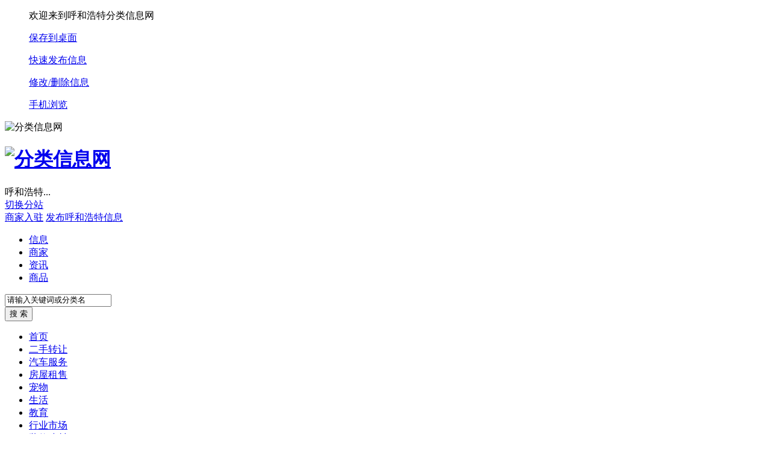

--- FILE ---
content_type: text/html; charset=utf8
request_url: http://hu.maopo.net/
body_size: 14100
content:
<!DOCTYPE html PUBLIC "-//W3C//DTD XHTML 1.0 Transitional//EN" "http://www.w3.org/TR/xhtml1/DTD/xhtml1-transitional.dtd">
<html xmlns="http://www.w3.org/1999/xhtml">
<head>
<meta http-equiv="Content-Type" content="text/html; charset=utf-8" />
<link rel="alternate" media="only screen and (max-width: 640px)" href="http://www.maopo.net/m/"/>
<meta name="applicable-device" content="pc"/>
<meta name="mobile-agent" content="format=xhtml; url=http://www.maopo.net/m/"/>
<meta name="mobile-agent" content="format=html5; url=http://www.maopo.net/m/"/>
<meta name="mobile-agent" content="format=wml; url=http://www.maopo.net/m/"/>
<meta http-equiv = "X-UA-Compatible" content = "IE=edge,chrome=1" />
<meta http-equiv = "X-UA-Compatible" content = "IE=EmulateIE9" />
<title>呼和浩特分类信息网-呼和浩特冒泡分类网,发布查询分类信息平台</title>
<meta name="keywords" content="呼和浩特分类信息网,呼和浩特本地生活网,呼和浩特冒泡分类"/>
<meta name="description" content="呼和浩特冒泡分类,呼和浩特领先的分类信息网。您可以免费查找呼和浩特各种新鲜的二手物品交易、二手车买卖、房屋租售、招聘、交友及生活服务等分类信息。"/>
<link rel="shortcut icon" href="https://www.maopo.net/favicon.ico" />
<link rel="stylesheet" href="https://www.maopo.net/template/default/css/global.css" />
<link rel="stylesheet" href="https://www.maopo.net/template/default/css/style.css" />
<link rel="stylesheet" href="https://www.maopo.net/template/default/css/index.css" />
<script src="https://www.maopo.net/template/default/js/uaredirect.js" type="text/javascript"></script>
<script type="text/javascript">uaredirect("https://www.maopo.net/m/index.php?cityid=219");</script>
<script src="https://www.maopo.net/template/default/js/global.js" type="text/javascript"></script>
<script src="https://www.maopo.net/template/default/js/jquery-1.11.min.js" type="text/javascript"></script>
</head>

<body class="green full bodybggreen1"><script type="text/javascript">var current_domain="https://www.maopo.net";var current_cityid="219";var current_logfile="member.php";</script>
<div class="bartop">
<div class="barcenter">
<div class="barleft">
<ul class="barcity">欢迎来到呼和浩特分类信息网</ul> 

            <ul class="barcang"><a href="https://www.maopo.net/desktop.php" target="_blank" title="点击右键，选择“目标另存为”，将此快捷方式保存到桌面即可" rel="nofollow">保存到桌面</a></ul>

<ul class="barpost"><a href="https://www.maopo.net/publish.php?cityid=219" rel="nofollow">快速发布信息</a></ul>

<ul class="bardel"><a href="https://www.maopo.net/delinfo.php?cityid=219" rel="nofollow">修改/删除信息</a></ul>

<ul class="barwap"><a href="https://www.maopo.net/mobile.php?cityid=219" rel="nofollow">手机浏览</a></ul>
</div>
<div class="barright" id="iflogin"><img src="https://www.maopo.net/images/loading.gif" border="0" align="absmiddle" alt="分类信息网" /></div>
</div>
</div>

<div class="logosearchtel">
<div class="weblogo"><h1><a href="https://hu.maopo.net/"><img src="https://www.maopo.net/logo.png" title="分类信息网" border="0" alt="分类信息网" /></a></h1></div>
    <div class="webcity">
    	<span>呼和浩特...</span></br><a href="https://www.maopo.net/city/">切换分站</a>
    </div>
    <div class="webcity2" style="display:none;">
    	<div class="curcity">呼和浩特 <a href="https://www.maopo.net/city/" rel="nofollow">切换分站</a></div>
        
    	<ul>
                            	<a href="https://bj.maopo.net/">北京</a>
                    	<a href="https://sh.maopo.net/">上海</a>
                    	<a href="https://tj.maopo.net/">天津</a>
                    	<a href="https://cq.maopo.net/">重庆</a>
                    	<a href="https://gz.maopo.net/">广州</a>
                    	<a href="https://sz.maopo.net/">深圳</a>
                    	<a href="https://hz.maopo.net/">杭州</a>
                    	<a href="https://fz.maopo.net/">福州</a>
                    	<a href="https://xm.maopo.net/">厦门</a>
                    	<a href="https://haikou.maopo.net/">海口</a>
                    	<a href="https://sjz.maopo.net/">石家庄</a>
                    	<a href="https://zz.maopo.net/">郑州</a>
                    	<a href="https://wh.maopo.net/">武汉</a>
                    	<a href="https://cs.maopo.net/">长沙</a>
                    	<a href="https://nj.maopo.net/">南京</a>
                    	<a href="https://nc.maopo.net/">南昌</a>
                    	<a href="https://xa.maopo.net/">西安</a>
                    	<a href="https://cd.maopo.net/">成都</a>
                    </ul>
    </div>
    <div class="postedit">
<a class="post" href="https://www.maopo.net/member.php?mod=register&action=store&cityid=219" style="width: 100px;" target="_blank" rel="nofollow">商家入驻</a>
<a class="post" href="https://www.maopo.net/publish.php?catid=&cityid=219" target="_blank" rel="nofollow">发布呼和浩特信息</a>
</div>
<div class="websearch">
    	<div class="s_ulA" id="searchType">
            <ul>
                <li name="s8" id="s8_information" onclick="show_tab('information');" class="current"><a href="javascript:void(0);" rel="nofollow">信息</a></li>
<li name="s8" id="s8_store" onclick="show_tab('store');" ><a href="javascript:void(0);" rel="nofollow">商家</a></li>
                <li name="s8" id="s8_news" onclick="show_tab('news');" ><a href="javascript:void(0);" rel="nofollow">资讯</a></li>
                <li name="s8" id="s8_goods" onclick="show_tab('goods');" ><a href="javascript:void(0);" rel="nofollow">商品</a></li>
            </ul>
        </div>
       
<div class="sch_t_frm">
<form method="get" action="https://www.maopo.net/search.php?" id="searchForm" target="_blank">
            <input name="cityid" type="hidden" value="219" />
            <input type="hidden" id="searchtype" name="mod" value="information"/>
<div class="sch_ct">
<input type="text" class="topsearchinput" value="请输入关键词或分类名" name="keywords" id="searchheader" onmouseover="if(this.value==='请输入关键词或分类名'){this.value='';}" x-webkit-speech lang="zh-CN"/>
</div>
<div>
<input type="submit" value="搜 索" class="btn-normal"/>
</div>
</form>
</div>
       
        </div>
</div>
<div class="body1000">

<div class="daohang_con2">

    <div class="daohang2">

        <ul>

            <li><a href="https://hu.maopo.net/" id="index">首页</a></li>

                                    <li><a target="_self" id="1" href="https://hu.maopo.net/category.php?catid=1">二手转让</a></li>

                        <li><a target="_self" id="2" href="https://hu.maopo.net/category.php?catid=2">汽车服务</a></li>

                        <li><a target="_self" id="3" href="https://hu.maopo.net/category.php?catid=3">房屋租售</a></li>

                        <li><a target="_self" id="8" href="https://hu.maopo.net/category.php?catid=8">宠物</a></li>

                        <li><a target="_self" id="9" href="https://hu.maopo.net/category.php?catid=9">生活</a></li>

                        <li><a target="_self" id="10" href="https://hu.maopo.net/category.php?catid=10">教育</a></li>

                        <li><a target="_self" id="331" href="https://hu.maopo.net/category.php?catid=331">行业市场<sup class="xin"></sup></a></li>

                        <li><a target="_blank" id="zhuangxiujiancai" href="https://hu.maopo.net/category.php?catid=416">装修建材</a></li>

                        <li><a target="_self" id="378" href="https://hu.maopo.net/category.php?catid=378"><font color="#ff9900">招商加盟</font><sup class="re"></sup></a></li>

                        <li><a target="_self" id="corp" href="https://hu.maopo.net/corporation.html">商铺</a></li>

                        <li><a target="_blank" id="sitemap" href="https://hu.maopo.net/sitemap.html">全类目</a></li>

            
        </ul>

    </div>

</div>



<div class="wrapper">
        
<div class="category_inner">
        <div id="ni-flist">
        
        <div class="ni-flist1">
                <div class="ni-glist-section short">
<div class="ni-fbg">
            <div class="ni-f-icon"><img src="https://www.maopo.net/template/default/images/index/icon_ershou.gif" alt="二手转让" /></div>            <span><a  href="https://hu.maopo.net/category.php?catid=1" target="_blank">呼和浩特二手转让</a></span>
            <div class="postinfos"><a href="https://www.maopo.net/publish.php?catid=1&cityid=219" target="_blank" rel="nofollow">+发布</a></div>
        </div>
                        <li><a style="color:#ff0000" href="https://hu.maopo.net/category.php?catid=11" target="_blank" title="呼和浩特手机转让">手机转让</a></li>
                        <li><a  href="https://hu.maopo.net/category.php?catid=12" target="_blank" title="呼和浩特平板电脑">平板电脑</a></li>
                        <li><a  href="https://hu.maopo.net/category.php?catid=13" target="_blank" title="呼和浩特台式电脑">台式电脑</a></li>
                        <li><a style="color:#46a200" href="https://hu.maopo.net/category.php?catid=14" target="_blank" title="呼和浩特数码产品转让">数码产品转让</a></li>
                        <li><a  href="https://hu.maopo.net/category.php?catid=246" target="_blank" title="呼和浩特笔记本">笔记本</a></li>
                        <li><a style="color:#ff9900" href="https://hu.maopo.net/category.php?catid=16" target="_blank" title="呼和浩特家用电器">家用电器</a></li>
                        <li><a  href="https://hu.maopo.net/category.php?catid=17" target="_blank" title="呼和浩特日常用品">日常用品</a></li>
                        <li><a  href="https://hu.maopo.net/category.php?catid=18" target="_blank" title="呼和浩特办公经营设备">办公经营设备</a></li>
                        <li><a  href="https://hu.maopo.net/category.php?catid=19" target="_blank" title="呼和浩特收藏品/工艺品">收藏品/工艺品</a></li>
                        <li><a  href="https://hu.maopo.net/category.php?catid=20" target="_blank" title="呼和浩特服装/配饰/鞋包">服装/配饰/鞋包</a></li>
                        <li><a  href="https://hu.maopo.net/category.php?catid=21" target="_blank" title="呼和浩特母婴/玩具">母婴/玩具</a></li>
                        <li><a  href="https://hu.maopo.net/category.php?catid=22" target="_blank" title="呼和浩特运动/图书/乐器">运动/图书/乐器</a></li>
                        <li><a  href="https://hu.maopo.net/category.php?catid=23" target="_blank" title="呼和浩特门票卡券">门票卡券</a></li>
                        <li><a  href="https://hu.maopo.net/category.php?catid=24" target="_blank" title="呼和浩特工业设备">工业设备</a></li>
                        <li><a  href="https://hu.maopo.net/category.php?catid=25" target="_blank" title="呼和浩特奇石盆景">奇石盆景</a></li>
                        <li><a  href="https://hu.maopo.net/category.php?catid=26" target="_blank" title="呼和浩特设备租赁">设备租赁</a></li>
                        <li><a  href="https://hu.maopo.net/category.php?catid=15" target="_blank" title="呼和浩特家具/办公家具">家具/办公家具</a></li>
                        <li><a  href="https://hu.maopo.net/category.php?catid=247" target="_blank" title="呼和浩特相机/数码相机">相机/数码相机</a></li>
                        <li><a  href="https://hu.maopo.net/category.php?catid=248" target="_blank" title="呼和浩特食品农产">食品农产</a></li>
                        <li><a  href="https://hu.maopo.net/category.php?catid=249" target="_blank" title="呼和浩特网游/虚拟物品">网游/虚拟物品</a></li>
                        <li><a  href="https://hu.maopo.net/category.php?catid=294" target="_blank" title="呼和浩特物品交换">物品交换</a></li>
                        <li><a  href="https://hu.maopo.net/category.php?catid=295" target="_blank" title="呼和浩特智能机器人">智能机器人</a></li>
                        <li><a  href="https://hu.maopo.net/category.php?catid=296" target="_blank" title="呼和浩特珠宝玉器">珠宝玉器</a></li>
                        <li><a  href="https://hu.maopo.net/category.php?catid=297" target="_blank" title="呼和浩特十字绣">十字绣</a></li>
                        <li><a  href="https://hu.maopo.net/category.php?catid=298" target="_blank" title="呼和浩特校园二手">校园二手</a></li>
                        <li><a  href="https://hu.maopo.net/category.php?catid=299" target="_blank" title="呼和浩特冬虫夏草">冬虫夏草</a></li>
                        <li><a  href="https://hu.maopo.net/category.php?catid=300" target="_blank" title="呼和浩特烟酒回收">烟酒回收</a></li>
                        <li><a  href="https://hu.maopo.net/category.php?catid=301" target="_blank" title="呼和浩特艺术收藏">艺术收藏</a></li>
                        <li><a  href="https://hu.maopo.net/category.php?catid=302" target="_blank" title="呼和浩特闲置礼品">闲置礼品</a></li>
                        <li><a  href="https://hu.maopo.net/category.php?catid=303" target="_blank" title="呼和浩特二手回收">二手回收</a></li>
                        <li><a  href="https://hu.maopo.net/category.php?catid=304" target="_blank" title="呼和浩特杂七杂八">杂七杂八</a></li>
                        <li><a  href="https://hu.maopo.net/category.php?catid=305" target="_blank" title="呼和浩特二手求购">二手求购</a></li>
                        <li><a  href="https://hu.maopo.net/category.php?catid=306" target="_blank" title="呼和浩特机械设备">机械设备</a></li>
                        <li><a  href="https://hu.maopo.net/category.php?catid=27" target="_blank" title="呼和浩特其他物品">其他物品</a></li>
                    </div>
        
                <div class="ni-glist-section short">
<div class="ni-fbg">
            <div class="ni-f-icon"><img src="https://www.maopo.net/template/default/images/index/zhao.gif" alt="招商加盟" /></div>            <span><a  href="https://hu.maopo.net/category.php?catid=378" target="_blank">呼和浩特招商加盟</a></span>
            <div class="postinfos"><a href="https://www.maopo.net/publish.php?catid=378&cityid=219" target="_blank" rel="nofollow">+发布</a></div>
        </div>
                        <li><a  href="https://hu.maopo.net/category.php?catid=379" target="_blank" title="呼和浩特餐饮加盟">餐饮加盟</a></li>
                        <li><a  href="https://hu.maopo.net/category.php?catid=380" target="_blank" title="呼和浩特服装加盟">服装加盟</a></li>
                        <li><a  href="https://hu.maopo.net/category.php?catid=381" target="_blank" title="呼和浩特物流加盟">物流加盟</a></li>
                        <li><a  href="https://hu.maopo.net/category.php?catid=382" target="_blank" title="呼和浩特美容保健">美容保健</a></li>
                        <li><a  href="https://hu.maopo.net/category.php?catid=383" target="_blank" title="呼和浩特礼品饰品">礼品饰品</a></li>
                        <li><a  href="https://hu.maopo.net/category.php?catid=384" target="_blank" title="呼和浩特家居环保">家居环保</a></li>
                        <li><a  href="https://hu.maopo.net/category.php?catid=385" target="_blank" title="呼和浩特家政加盟">家政加盟</a></li>
                        <li><a  href="https://hu.maopo.net/category.php?catid=386" target="_blank" title="呼和浩特干洗加盟">干洗加盟</a></li>
                        <li><a  href="https://hu.maopo.net/category.php?catid=387" target="_blank" title="呼和浩特箱包加盟">箱包加盟</a></li>
                        <li><a  href="https://hu.maopo.net/category.php?catid=388" target="_blank" title="呼和浩特网络服务">网络服务</a></li>
                        <li><a  href="https://hu.maopo.net/category.php?catid=389" target="_blank" title="呼和浩特家装建材">家装建材</a></li>
                        <li><a  href="https://hu.maopo.net/category.php?catid=390" target="_blank" title="呼和浩特机械工业">机械工业</a></li>
                        <li><a  href="https://hu.maopo.net/category.php?catid=391" target="_blank" title="呼和浩特婴幼加盟">婴幼加盟</a></li>
                        <li><a  href="https://hu.maopo.net/category.php?catid=392" target="_blank" title="呼和浩特特色加盟">特色加盟</a></li>
                        <li><a  href="https://hu.maopo.net/category.php?catid=393" target="_blank" title="呼和浩特家居加盟">家居加盟</a></li>
                        <li><a  href="https://hu.maopo.net/category.php?catid=394" target="_blank" title="呼和浩特农业加盟">农业加盟</a></li>
                        <li><a  href="https://hu.maopo.net/category.php?catid=395" target="_blank" title="呼和浩特旅行社加盟">旅行社加盟</a></li>
                        <li><a  href="https://hu.maopo.net/category.php?catid=396" target="_blank" title="呼和浩特母婴儿童项目">母婴儿童项目</a></li>
                        <li><a  href="https://hu.maopo.net/category.php?catid=397" target="_blank" title="呼和浩特酒店加盟">酒店加盟</a></li>
                        <li><a  href="https://hu.maopo.net/category.php?catid=398" target="_blank" title="呼和浩特教育市场">教育市场</a></li>
                        <li><a  href="https://hu.maopo.net/category.php?catid=399" target="_blank" title="呼和浩特汽车美容服务">汽车美容服务</a></li>
                        <li><a  href="https://hu.maopo.net/category.php?catid=400" target="_blank" title="呼和浩特百货加盟">百货加盟</a></li>
                        <li><a  href="https://hu.maopo.net/category.php?catid=401" target="_blank" title="呼和浩特创业新行业">创业新行业</a></li>
                        <li><a  href="https://hu.maopo.net/category.php?catid=402" target="_blank" title="呼和浩特其它招商加盟">其它招商加盟</a></li>
                    </div>
        
                <div class="ni-glist-section short">
<div class="ni-fbg">
            <div class="ni-f-icon"><img src="https://www.maopo.net/template/default/images/index/icon_lvyou.gif" alt="旅游酒店" /></div>            <span><a  href="https://hu.maopo.net/category.php?catid=428" target="_blank">呼和浩特旅游酒店</a></span>
            <div class="postinfos"><a href="https://www.maopo.net/publish.php?catid=428&cityid=219" target="_blank" rel="nofollow">+发布</a></div>
        </div>
                        <li><a  href="https://hu.maopo.net/category.php?catid=429" target="_blank" title="呼和浩特周边游">周边游</a></li>
                        <li><a  href="https://hu.maopo.net/category.php?catid=430" target="_blank" title="呼和浩特农家乐">农家乐</a></li>
                        <li><a  href="https://hu.maopo.net/category.php?catid=431" target="_blank" title="呼和浩特旅行住宿">旅行住宿</a></li>
                        <li><a  href="https://hu.maopo.net/category.php?catid=432" target="_blank" title="呼和浩特自驾游">自驾游</a></li>
                        <li><a  href="https://hu.maopo.net/category.php?catid=433" target="_blank" title="呼和浩特国内游">国内游</a></li>
                        <li><a  href="https://hu.maopo.net/category.php?catid=434" target="_blank" title="呼和浩特旅行社">旅行社</a></li>
                        <li><a  href="https://hu.maopo.net/category.php?catid=435" target="_blank" title="呼和浩特酒店预定">酒店预定</a></li>
                        <li><a  href="https://hu.maopo.net/category.php?catid=436" target="_blank" title="呼和浩特出境游">出境游</a></li>
                        <li><a  href="https://hu.maopo.net/category.php?catid=437" target="_blank" title="呼和浩特签证/跟团">签证/跟团</a></li>
                        <li><a  href="https://hu.maopo.net/category.php?catid=438" target="_blank" title="呼和浩特宾馆预订">宾馆预订</a></li>
                        <li><a  href="https://hu.maopo.net/category.php?catid=439" target="_blank" title="呼和浩特烧烤/温泉">烧烤/温泉</a></li>
                        <li><a  href="https://hu.maopo.net/category.php?catid=440" target="_blank" title="呼和浩特其它旅游服务">其它旅游服务</a></li>
                        <li><a  href="https://hu.maopo.net/category.php?catid=441" target="_blank" title="呼和浩特采摘/度假村">采摘/度假村</a></li>
                    </div>
        
                <div class="ni-glist-section short">
<div class="ni-fbg">
            <div class="ni-f-icon"><img src="https://www.maopo.net/template/default/images/index/icon_eat.gif" alt="餐饮美食" /></div>            <span><a  href="https://hu.maopo.net/category.php?catid=467" target="_blank">呼和浩特餐饮美食</a></span>
            <div class="postinfos"><a href="https://www.maopo.net/publish.php?catid=467&cityid=219" target="_blank" rel="nofollow">+发布</a></div>
        </div>
                        <li><a  href="https://hu.maopo.net/category.php?catid=468" target="_blank" title="呼和浩特家常菜">家常菜</a></li>
                        <li><a  href="https://hu.maopo.net/category.php?catid=469" target="_blank" title="呼和浩特蛋糕甜点">蛋糕甜点</a></li>
                        <li><a  href="https://hu.maopo.net/category.php?catid=470" target="_blank" title="呼和浩特自助餐">自助餐</a></li>
                        <li><a  href="https://hu.maopo.net/category.php?catid=471" target="_blank" title="呼和浩特预定蛋糕">预定蛋糕</a></li>
                        <li><a  href="https://hu.maopo.net/category.php?catid=472" target="_blank" title="呼和浩特中餐厅">中餐厅</a></li>
                        <li><a  href="https://hu.maopo.net/category.php?catid=473" target="_blank" title="呼和浩特外卖/米线">外卖/米线</a></li>
                        <li><a  href="https://hu.maopo.net/category.php?catid=474" target="_blank" title="呼和浩特洋餐厅">洋餐厅</a></li>
                        <li><a  href="https://hu.maopo.net/category.php?catid=475" target="_blank" title="呼和浩特餐厅/饭店">餐厅/饭店</a></li>
                        <li><a  href="https://hu.maopo.net/category.php?catid=476" target="_blank" title="呼和浩特特色小吃">特色小吃</a></li>
                        <li><a  href="https://hu.maopo.net/category.php?catid=477" target="_blank" title="呼和浩特快餐/清真">快餐/清真</a></li>
                        <li><a  href="https://hu.maopo.net/category.php?catid=478" target="_blank" title="呼和浩特其它美食">其它美食</a></li>
                    </div>
        
                </div>
        
        <div class="ni-flist2">
                <div class="ni-glist-section short">
<div class="ni-fbg">
            <div class="ni-f-icon"><img src="https://www.maopo.net/template/default/images/index/icon_fang.gif" alt="房屋租售" /></div>            <span><a  href="https://hu.maopo.net/category.php?catid=3" target="_blank" title="呼和浩特房屋租售">呼和浩特房屋租售</a></span>
            <div class="postinfos"><a href="https://www.maopo.net/publish.php?catid=3&cityid=219" target="_blank" rel="nofollow">+发布</a></div>
        </div>
                        <li><a  href="https://hu.maopo.net/category.php?catid=310" target="_blank" title="呼和浩特新房信息">新房信息</a></li>
                        <li><a  href="https://hu.maopo.net/category.php?catid=41" target="_blank" title="呼和浩特房屋出租">房屋出租</a></li>
                        <li><a  href="https://hu.maopo.net/category.php?catid=42" target="_blank" title="呼和浩特日租/短租">日租/短租</a></li>
                        <li><a  href="https://hu.maopo.net/category.php?catid=43" target="_blank" title="呼和浩特二手房出售">二手房出售</a></li>
                        <li><a  href="https://hu.maopo.net/category.php?catid=45" target="_blank" title="呼和浩特店铺转让/出租">店铺转让/出租</a></li>
                        <li><a  href="https://hu.maopo.net/category.php?catid=46" target="_blank" title="呼和浩特商铺出售">商铺出售</a></li>
                        <li><a  href="https://hu.maopo.net/category.php?catid=47" target="_blank" title="呼和浩特写字楼出租">写字楼出租</a></li>
                        <li><a  href="https://hu.maopo.net/category.php?catid=48" target="_blank" title="呼和浩特写字楼出售">写字楼出售</a></li>
                        <li><a  href="https://hu.maopo.net/category.php?catid=49" target="_blank" title="呼和浩特厂房/仓库/土地">厂房/仓库/土地</a></li>
                        <li><a  href="https://hu.maopo.net/category.php?catid=50" target="_blank" title="呼和浩特求租/求购">求租/求购</a></li>
                        <li><a  href="https://hu.maopo.net/category.php?catid=309" target="_blank" title="呼和浩特荒山出租信息">荒山出租信息</a></li>
                        <li><a  href="https://hu.maopo.net/category.php?catid=308" target="_blank" title="呼和浩特车位出租/出售">车位出租/出售</a></li>
                        <li><a  href="https://hu.maopo.net/category.php?catid=307" target="_blank" title="呼和浩特其他房产信息">其他房产信息</a></li>
                    </div>
        
                <div class="ni-glist-section short">
<div class="ni-fbg">
            <div class="ni-f-icon"><img src="https://www.maopo.net/template/default/images/index/icon_che.gif" alt="汽车服务" /></div>            <span><a  href="https://hu.maopo.net/category.php?catid=2" target="_blank" title="呼和浩特汽车服务">呼和浩特汽车服务</a></span>
            <div class="postinfos"><a href="https://www.maopo.net/publish.php?catid=2&cityid=219" target="_blank" rel="nofollow">+发布</a></div>
        </div>
                        <li><a  href="https://hu.maopo.net/category.php?catid=33" target="_blank" title="呼和浩特新车优惠/4S店">新车优惠/4S店</a></li>
                        <li><a  href="https://hu.maopo.net/category.php?catid=28" target="_blank" title="呼和浩特二手车出售">二手车出售</a></li>
                        <li><a  href="https://hu.maopo.net/category.php?catid=29" target="_blank" title="呼和浩特货车/工程车">货车/工程车</a></li>
                        <li><a  href="https://hu.maopo.net/category.php?catid=30" target="_blank" title="呼和浩特面包车/客车">面包车/客车</a></li>
                        <li><a  href="https://hu.maopo.net/category.php?catid=31" target="_blank" title="呼和浩特拖拉机/收割机">拖拉机/收割机</a></li>
                        <li><a  href="https://hu.maopo.net/category.php?catid=32" target="_blank" title="呼和浩特拼车/顺风车">拼车/顺风车</a></li>
                        <li><a  href="https://hu.maopo.net/category.php?catid=34" target="_blank" title="呼和浩特汽车用品/配件">汽车用品/配件</a></li>
                        <li><a  href="https://hu.maopo.net/category.php?catid=35" target="_blank" title="呼和浩特汽修保养">汽修保养</a></li>
                        <li><a  href="https://hu.maopo.net/category.php?catid=36" target="_blank" title="呼和浩特车辆收购服务">车辆收购服务</a></li>
                        <li><a  href="https://hu.maopo.net/category.php?catid=37" target="_blank" title="呼和浩特摩托车/燃气车">摩托车/燃气车</a></li>
                        <li><a  href="https://hu.maopo.net/category.php?catid=38" target="_blank" title="呼和浩特电动车">电动车</a></li>
                        <li><a  href="https://hu.maopo.net/category.php?catid=39" target="_blank" title="呼和浩特自行车">自行车</a></li>
                        <li><a  href="https://hu.maopo.net/category.php?catid=40" target="_blank" title="呼和浩特本地下线车">本地下线车</a></li>
                        <li><a  href="https://hu.maopo.net/category.php?catid=117" target="_blank" title="呼和浩特租车服务">租车服务</a></li>
                        <li><a  href="https://hu.maopo.net/category.php?catid=323" target="_blank" title="呼和浩特汽车维修服务">汽车维修服务</a></li>
                        <li><a  href="https://hu.maopo.net/category.php?catid=324" target="_blank" title="呼和浩特三轮车">三轮车</a></li>
                        <li><a  href="https://hu.maopo.net/category.php?catid=325" target="_blank" title="呼和浩特其它车辆服务">其它车辆服务</a></li>
                    </div>
        
                <div class="ni-glist-section tiny">
<div class="ni-fbg">
            <div class="ni-f-icon"><img src="https://www.maopo.net/template/default/images/index/icon_love.gif" alt="交友活动" /></div>            <span><a  href="https://hu.maopo.net/category.php?catid=7" target="_blank" title="呼和浩特交友活动">呼和浩特交友活动</a></span>
            <div class="postinfos"><a href="https://www.maopo.net/publish.php?catid=7&cityid=219" target="_blank" rel="nofollow">+发布</a></div>
        </div>
                        <li><a  href="https://hu.maopo.net/category.php?catid=90" target="_blank" title="呼和浩特找女友/找男友">找女友/找男友</a></li>
                        <li><a  href="https://hu.maopo.net/category.php?catid=91" target="_blank" title="呼和浩特征婚">征婚</a></li>
                        <li><a  href="https://hu.maopo.net/category.php?catid=92" target="_blank" title="呼和浩特结伴活动">结伴活动</a></li>
                        <li><a  href="https://hu.maopo.net/category.php?catid=93" target="_blank" title="呼和浩特技能交换">技能交换</a></li>
                        <li><a  href="https://hu.maopo.net/category.php?catid=94" target="_blank" title="呼和浩特找人/寻物">找人/寻物</a></li>
                        <li><a  href="https://hu.maopo.net/category.php?catid=479" target="_blank" title="呼和浩特异地交友">异地交友</a></li>
                        <li><a  href="https://hu.maopo.net/category.php?catid=480" target="_blank" title="呼和浩特交驴友">交驴友</a></li>
                        <li><a  href="https://hu.maopo.net/category.php?catid=481" target="_blank" title="呼和浩特婚介服务">婚介服务</a></li>
                        <li><a  href="https://hu.maopo.net/category.php?catid=482" target="_blank" title="呼和浩特同城活动">同城活动</a></li>
                        <li><a  href="https://hu.maopo.net/category.php?catid=484" target="_blank" title="呼和浩特视频交友">视频交友</a></li>
                    </div>
        
                <div class="ni-glist-section short">
<div class="ni-fbg">
            <div class="ni-f-icon"><img src="https://www.maopo.net/template/default/images/index/icon_pet.gif" alt="宠物" /></div>            <span><a  href="https://hu.maopo.net/category.php?catid=8" target="_blank" title="呼和浩特宠物">呼和浩特宠物</a></span>
            <div class="postinfos"><a href="https://www.maopo.net/publish.php?catid=8&cityid=219" target="_blank" rel="nofollow">+发布</a></div>
        </div>
                        <li><a  href="https://hu.maopo.net/category.php?catid=95" target="_blank" title="呼和浩特宠物狗">宠物狗</a></li>
                        <li><a  href="https://hu.maopo.net/category.php?catid=96" target="_blank" title="呼和浩特猫猫/水族/花鸟">猫猫/水族/花鸟</a></li>
                        <li><a  href="https://hu.maopo.net/category.php?catid=97" target="_blank" title="呼和浩特宠物免费赠送">宠物免费赠送</a></li>
                        <li><a  href="https://hu.maopo.net/category.php?catid=98" target="_blank" title="呼和浩特宠物用品/食品">宠物用品/食品</a></li>
                        <li><a  href="https://hu.maopo.net/category.php?catid=99" target="_blank" title="呼和浩特宠物服务/配种">宠物服务/配种</a></li>
                    </div>
        
                <div class="ni-glist-section short">
<div class="ni-fbg">
            <div class="ni-f-icon"><img src="https://www.maopo.net/template/default/images/index/icon_edu.gif" alt="教育培训" /></div>            <span><a  href="https://hu.maopo.net/category.php?catid=10" target="_blank" title="呼和浩特教育培训">呼和浩特教育培训</a></span>
            <div class="postinfos"><a href="https://www.maopo.net/publish.php?catid=10&cityid=219" target="_blank" rel="nofollow">+发布</a></div>
        </div>
                        <li><a  href="https://hu.maopo.net/category.php?catid=137" target="_blank" title="呼和浩特职业培训">职业培训</a></li>
                        <li><a  href="https://hu.maopo.net/category.php?catid=138" target="_blank" title="呼和浩特外语培训">外语培训</a></li>
                        <li><a  href="https://hu.maopo.net/category.php?catid=139" target="_blank" title="呼和浩特学历教育">学历教育</a></li>
                        <li><a  href="https://hu.maopo.net/category.php?catid=140" target="_blank" title="呼和浩特家教">家教</a></li>
                        <li><a  href="https://hu.maopo.net/category.php?catid=141" target="_blank" title="呼和浩特IT技术培训">IT技术培训</a></li>
                        <li><a  href="https://hu.maopo.net/category.php?catid=142" target="_blank" title="呼和浩特留学签证">留学签证</a></li>
                        <li><a  href="https://hu.maopo.net/category.php?catid=143" target="_blank" title="呼和浩特高等教育">高等教育</a></li>
                        <li><a  href="https://hu.maopo.net/category.php?catid=144" target="_blank" title="呼和浩特文体培训">文体培训</a></li>
                        <li><a  href="https://hu.maopo.net/category.php?catid=145" target="_blank" title="呼和浩特婴幼儿教育">婴幼儿教育</a></li>
                        <li><a  href="https://hu.maopo.net/category.php?catid=146" target="_blank" title="呼和浩特中小学教育">中小学教育</a></li>
                        <li><a  href="https://hu.maopo.net/category.php?catid=326" target="_blank" title="呼和浩特公务员培训">公务员培训</a></li>
                        <li><a  href="https://hu.maopo.net/category.php?catid=327" target="_blank" title="呼和浩特资格考证培训">资格考证培训</a></li>
                        <li><a  href="https://hu.maopo.net/category.php?catid=328" target="_blank" title="呼和浩特补习/家教">补习/家教</a></li>
                        <li><a  href="https://hu.maopo.net/category.php?catid=329" target="_blank" title="呼和浩特拓展培训">拓展培训</a></li>
                        <li><a  href="https://hu.maopo.net/category.php?catid=330" target="_blank" title="呼和浩特事业单位培训">事业单位培训</a></li>
                        <li><a  href="https://hu.maopo.net/category.php?catid=147" target="_blank" title="呼和浩特其他培训">其他培训</a></li>
                    </div>
        
                <div class="ni-glist-section short">
<div class="ni-fbg">
            <div class="ni-f-icon"><img src="https://www.maopo.net/template/default/images/index/icon_120.gif" alt="健康保健" /></div>            <span><a  href="https://hu.maopo.net/category.php?catid=495" target="_blank" title="呼和浩特健康保健">呼和浩特健康保健</a></span>
            <div class="postinfos"><a href="https://www.maopo.net/publish.php?catid=495&cityid=219" target="_blank" rel="nofollow">+发布</a></div>
        </div>
                        <li><a  href="https://hu.maopo.net/category.php?catid=496" target="_blank" title="呼和浩特中医保健">中医保健</a></li>
                        <li><a  href="https://hu.maopo.net/category.php?catid=497" target="_blank" title="呼和浩特不孕不育">不孕不育</a></li>
                        <li><a  href="https://hu.maopo.net/category.php?catid=498" target="_blank" title="呼和浩特口腔护理">口腔护理</a></li>
                        <li><a  href="https://hu.maopo.net/category.php?catid=499" target="_blank" title="呼和浩特健康资讯">健康资讯</a></li>
                        <li><a  href="https://hu.maopo.net/category.php?catid=500" target="_blank" title="呼和浩特整形美容">整形美容</a></li>
                        <li><a  href="https://hu.maopo.net/category.php?catid=501" target="_blank" title="呼和浩特早泄阳痿">早泄阳痿</a></li>
                        <li><a  href="https://hu.maopo.net/category.php?catid=502" target="_blank" title="呼和浩特体检">体检</a></li>
                        <li><a  href="https://hu.maopo.net/category.php?catid=503" target="_blank" title="呼和浩特肿瘤医院">肿瘤医院</a></li>
                        <li><a  href="https://hu.maopo.net/category.php?catid=504" target="_blank" title="呼和浩特骨科医院">骨科医院</a></li>
                        <li><a  href="https://hu.maopo.net/category.php?catid=505" target="_blank" title="呼和浩特男科">男科</a></li>
                        <li><a  href="https://hu.maopo.net/category.php?catid=506" target="_blank" title="呼和浩特妇科">妇科</a></li>
                        <li><a  href="https://hu.maopo.net/category.php?catid=507" target="_blank" title="呼和浩特眼科">眼科</a></li>
                        <li><a  href="https://hu.maopo.net/category.php?catid=508" target="_blank" title="呼和浩特社区医院">社区医院</a></li>
                        <li><a  href="https://hu.maopo.net/category.php?catid=509" target="_blank" title="呼和浩特精神心理科">精神心理科</a></li>
                        <li><a  href="https://hu.maopo.net/category.php?catid=510" target="_blank" title="呼和浩特其它信息">其它信息</a></li>
                    </div>
        
                </div>
        
        <div class="ni-flist2">
                
        <div class="ni-glist-section short">
<div class="ni-fbg">
            <div class="ni-f-icon"><img src="https://www.maopo.net/template/default/images/index/zhao.gif" alt="招商加盟" /></div>            <span><a  href="https://hu.maopo.net/category.php?catid=378" target="_blank">呼和浩特招商加盟</a></span>
            <div class="postinfos"><a href="https://www.maopo.net/publish.php?catid=378&cityid=219" target="_blank" rel="nofollow">+发布</a></div>
        </div>
                        <li><a  href="https://hu.maopo.net/category.php?catid=379" target="_blank" title="呼和浩特餐饮加盟">餐饮加盟</a></li>
                        <li><a  href="https://hu.maopo.net/category.php?catid=380" target="_blank" title="呼和浩特服装加盟">服装加盟</a></li>
                        <li><a  href="https://hu.maopo.net/category.php?catid=381" target="_blank" title="呼和浩特物流加盟">物流加盟</a></li>
                        <li><a  href="https://hu.maopo.net/category.php?catid=382" target="_blank" title="呼和浩特美容保健">美容保健</a></li>
                        <li><a  href="https://hu.maopo.net/category.php?catid=383" target="_blank" title="呼和浩特礼品饰品">礼品饰品</a></li>
                        <li><a  href="https://hu.maopo.net/category.php?catid=384" target="_blank" title="呼和浩特家居环保">家居环保</a></li>
                        <li><a  href="https://hu.maopo.net/category.php?catid=385" target="_blank" title="呼和浩特家政加盟">家政加盟</a></li>
                        <li><a  href="https://hu.maopo.net/category.php?catid=386" target="_blank" title="呼和浩特干洗加盟">干洗加盟</a></li>
                        <li><a  href="https://hu.maopo.net/category.php?catid=387" target="_blank" title="呼和浩特箱包加盟">箱包加盟</a></li>
                        <li><a  href="https://hu.maopo.net/category.php?catid=388" target="_blank" title="呼和浩特网络服务">网络服务</a></li>
                        <li><a  href="https://hu.maopo.net/category.php?catid=389" target="_blank" title="呼和浩特家装建材">家装建材</a></li>
                        <li><a  href="https://hu.maopo.net/category.php?catid=390" target="_blank" title="呼和浩特机械工业">机械工业</a></li>
                        <li><a  href="https://hu.maopo.net/category.php?catid=391" target="_blank" title="呼和浩特婴幼加盟">婴幼加盟</a></li>
                        <li><a  href="https://hu.maopo.net/category.php?catid=392" target="_blank" title="呼和浩特特色加盟">特色加盟</a></li>
                        <li><a  href="https://hu.maopo.net/category.php?catid=393" target="_blank" title="呼和浩特家居加盟">家居加盟</a></li>
                        <li><a  href="https://hu.maopo.net/category.php?catid=394" target="_blank" title="呼和浩特农业加盟">农业加盟</a></li>
                        <li><a  href="https://hu.maopo.net/category.php?catid=395" target="_blank" title="呼和浩特旅行社加盟">旅行社加盟</a></li>
                        <li><a  href="https://hu.maopo.net/category.php?catid=396" target="_blank" title="呼和浩特母婴儿童项目">母婴儿童项目</a></li>
                        <li><a  href="https://hu.maopo.net/category.php?catid=397" target="_blank" title="呼和浩特酒店加盟">酒店加盟</a></li>
                        <li><a  href="https://hu.maopo.net/category.php?catid=398" target="_blank" title="呼和浩特教育市场">教育市场</a></li>
                        <li><a  href="https://hu.maopo.net/category.php?catid=399" target="_blank" title="呼和浩特汽车美容服务">汽车美容服务</a></li>
                        <li><a  href="https://hu.maopo.net/category.php?catid=400" target="_blank" title="呼和浩特百货加盟">百货加盟</a></li>
                        <li><a  href="https://hu.maopo.net/category.php?catid=401" target="_blank" title="呼和浩特创业新行业">创业新行业</a></li>
                        <li><a  href="https://hu.maopo.net/category.php?catid=402" target="_blank" title="呼和浩特其它招商加盟">其它招商加盟</a></li>
                    </div>
        
                
        <div class="ni-glist-section short">
<div class="ni-fbg">
            <div class="ni-f-icon"><img src="https://www.maopo.net/template/default/images/index/icon_zhuangxiu.png" alt="装修建材" /></div>            <span><a  href="https://hu.maopo.net/category.php?catid=416" target="_blank">呼和浩特装修建材</a></span>
            <div class="postinfos"><a href="https://www.maopo.net/publish.php?catid=416&cityid=219" target="_blank" rel="nofollow">+发布</a></div>
        </div>
                        <li><a  href="https://hu.maopo.net/category.php?catid=417" target="_blank" title="呼和浩特家装/施工">家装/施工</a></li>
                        <li><a  href="https://hu.maopo.net/category.php?catid=418" target="_blank" title="呼和浩特装修监工">装修监工</a></li>
                        <li><a  href="https://hu.maopo.net/category.php?catid=419" target="_blank" title="呼和浩特装修公司">装修公司</a></li>
                        <li><a  href="https://hu.maopo.net/category.php?catid=420" target="_blank" title="呼和浩特家具/窗帘">家具/窗帘</a></li>
                        <li><a  href="https://hu.maopo.net/category.php?catid=421" target="_blank" title="呼和浩特房屋装修">房屋装修</a></li>
                        <li><a  href="https://hu.maopo.net/category.php?catid=422" target="_blank" title="呼和浩特装修招标">装修招标</a></li>
                        <li><a  href="https://hu.maopo.net/category.php?catid=423" target="_blank" title="呼和浩特建材/卫浴">建材/卫浴</a></li>
                        <li><a  href="https://hu.maopo.net/category.php?catid=424" target="_blank" title="呼和浩特其它装修">其它装修</a></li>
                        <li><a  href="https://hu.maopo.net/category.php?catid=425" target="_blank" title="呼和浩特地板/其它建材">地板/其它建材</a></li>
                        <li><a  href="https://hu.maopo.net/category.php?catid=426" target="_blank" title="呼和浩特工装/翻新">工装/翻新</a></li>
                        <li><a  href="https://hu.maopo.net/category.php?catid=427" target="_blank" title="呼和浩特设计/效果图">设计/效果图</a></li>
                    </div>
        
                
        <div class="ni-glist-section short">
<div class="ni-fbg">
            <div class="ni-f-icon"><img src="https://www.maopo.net/template/default/images/index/icon_lvyou.gif" alt="旅游酒店" /></div>            <span><a  href="https://hu.maopo.net/category.php?catid=428" target="_blank">呼和浩特旅游酒店</a></span>
            <div class="postinfos"><a href="https://www.maopo.net/publish.php?catid=428&cityid=219" target="_blank" rel="nofollow">+发布</a></div>
        </div>
                        <li><a  href="https://hu.maopo.net/category.php?catid=429" target="_blank" title="呼和浩特周边游">周边游</a></li>
                        <li><a  href="https://hu.maopo.net/category.php?catid=430" target="_blank" title="呼和浩特农家乐">农家乐</a></li>
                        <li><a  href="https://hu.maopo.net/category.php?catid=431" target="_blank" title="呼和浩特旅行住宿">旅行住宿</a></li>
                        <li><a  href="https://hu.maopo.net/category.php?catid=432" target="_blank" title="呼和浩特自驾游">自驾游</a></li>
                        <li><a  href="https://hu.maopo.net/category.php?catid=433" target="_blank" title="呼和浩特国内游">国内游</a></li>
                        <li><a  href="https://hu.maopo.net/category.php?catid=434" target="_blank" title="呼和浩特旅行社">旅行社</a></li>
                        <li><a  href="https://hu.maopo.net/category.php?catid=435" target="_blank" title="呼和浩特酒店预定">酒店预定</a></li>
                        <li><a  href="https://hu.maopo.net/category.php?catid=436" target="_blank" title="呼和浩特出境游">出境游</a></li>
                        <li><a  href="https://hu.maopo.net/category.php?catid=437" target="_blank" title="呼和浩特签证/跟团">签证/跟团</a></li>
                        <li><a  href="https://hu.maopo.net/category.php?catid=438" target="_blank" title="呼和浩特宾馆预订">宾馆预订</a></li>
                        <li><a  href="https://hu.maopo.net/category.php?catid=439" target="_blank" title="呼和浩特烧烤/温泉">烧烤/温泉</a></li>
                        <li><a  href="https://hu.maopo.net/category.php?catid=440" target="_blank" title="呼和浩特其它旅游服务">其它旅游服务</a></li>
                        <li><a  href="https://hu.maopo.net/category.php?catid=441" target="_blank" title="呼和浩特采摘/度假村">采摘/度假村</a></li>
                    </div>
        
                
        <div class="ni-glist-section short">
<div class="ni-fbg">
            <div class="ni-f-icon"><img src="https://www.maopo.net/template/default/images/index/icon_mrmt.jpg" alt="美容美体" /></div>            <span><a  href="https://hu.maopo.net/category.php?catid=485" target="_blank">呼和浩特美容美体</a></span>
            <div class="postinfos"><a href="https://www.maopo.net/publish.php?catid=485&cityid=219" target="_blank" rel="nofollow">+发布</a></div>
        </div>
                        <li><a  href="https://hu.maopo.net/category.php?catid=486" target="_blank" title="呼和浩特美体瘦身">美体瘦身</a></li>
                        <li><a  href="https://hu.maopo.net/category.php?catid=487" target="_blank" title="呼和浩特祛斑信息">祛斑信息</a></li>
                        <li><a  href="https://hu.maopo.net/category.php?catid=488" target="_blank" title="呼和浩特丰胸">丰胸</a></li>
                        <li><a  href="https://hu.maopo.net/category.php?catid=489" target="_blank" title="呼和浩特舞蹈瑜伽">舞蹈瑜伽</a></li>
                        <li><a  href="https://hu.maopo.net/category.php?catid=490" target="_blank" title="呼和浩特美发护发">美发护发</a></li>
                        <li><a  href="https://hu.maopo.net/category.php?catid=491" target="_blank" title="呼和浩特美甲">美甲</a></li>
                        <li><a  href="https://hu.maopo.net/category.php?catid=492" target="_blank" title="呼和浩特男士美容">男士美容</a></li>
                        <li><a  href="https://hu.maopo.net/category.php?catid=493" target="_blank" title="呼和浩特纹身信息">纹身信息</a></li>
                        <li><a  href="https://hu.maopo.net/category.php?catid=494" target="_blank" title="呼和浩特其它美容">其它美容</a></li>
                    </div>
        
                
        <div class="ni-glist-section tiny">
<div class="ni-fbg">
            <div class="ni-f-icon"><img src="https://www.maopo.net/template/default/images/index/icon_piaoquan.png" alt="票务卡券" /></div>            <span><a  href="https://hu.maopo.net/category.php?catid=511" target="_blank">呼和浩特票务卡券</a></span>
            <div class="postinfos"><a href="https://www.maopo.net/publish.php?catid=511&cityid=219" target="_blank" rel="nofollow">+发布</a></div>
        </div>
                        <li><a  href="https://hu.maopo.net/category.php?catid=512" target="_blank" title="呼和浩特电影票">电影票</a></li>
                        <li><a  href="https://hu.maopo.net/category.php?catid=513" target="_blank" title="呼和浩特景点门票">景点门票</a></li>
                        <li><a  href="https://hu.maopo.net/category.php?catid=514" target="_blank" title="呼和浩特健身卡">健身卡</a></li>
                        <li><a  href="https://hu.maopo.net/category.php?catid=515" target="_blank" title="呼和浩特演出门票">演出门票</a></li>
                        <li><a  href="https://hu.maopo.net/category.php?catid=516" target="_blank" title="呼和浩特购物卡">购物卡</a></li>
                        <li><a  href="https://hu.maopo.net/category.php?catid=517" target="_blank" title="呼和浩特体育赛事">体育赛事</a></li>
                        <li><a  href="https://hu.maopo.net/category.php?catid=518" target="_blank" title="呼和浩特优惠券">优惠券</a></li>
                        <li><a  href="https://hu.maopo.net/category.php?catid=519" target="_blank" title="呼和浩特特价机票">特价机票</a></li>
                        <li><a  href="https://hu.maopo.net/category.php?catid=520" target="_blank" title="呼和浩特网购卡">网购卡</a></li>
                        <li><a  href="https://hu.maopo.net/category.php?catid=521" target="_blank" title="呼和浩特其他票务">其他票务</a></li>
                    </div>
        
                
        <div class="ni-glist-section tiny">
<div class="ni-fbg">
            <div class="ni-f-icon"><img src="https://www.maopo.net/template/default/images/index/icon_xiuxian.jpg" alt="休闲娱乐" /></div>            <span><a  href="https://hu.maopo.net/category.php?catid=522" target="_blank">呼和浩特休闲娱乐</a></span>
            <div class="postinfos"><a href="https://www.maopo.net/publish.php?catid=522&cityid=219" target="_blank" rel="nofollow">+发布</a></div>
        </div>
                        <li><a  href="https://hu.maopo.net/category.php?catid=523" target="_blank" title="呼和浩特电影院">电影院</a></li>
                        <li><a  href="https://hu.maopo.net/category.php?catid=524" target="_blank" title="呼和浩特台球厅">台球厅</a></li>
                        <li><a  href="https://hu.maopo.net/category.php?catid=525" target="_blank" title="呼和浩特游乐园">游乐园</a></li>
                        <li><a  href="https://hu.maopo.net/category.php?catid=527" target="_blank" title="呼和浩特户外拓展">户外拓展</a></li>
                        <li><a  href="https://hu.maopo.net/category.php?catid=528" target="_blank" title="呼和浩特足疗按摩">足疗按摩</a></li>
                        <li><a  href="https://hu.maopo.net/category.php?catid=529" target="_blank" title="呼和浩特运动健身">运动健身</a></li>
                        <li><a  href="https://hu.maopo.net/category.php?catid=531" target="_blank" title="呼和浩特俱乐部">俱乐部</a></li>
                        <li><a  href="https://hu.maopo.net/category.php?catid=532" target="_blank" title="呼和浩特其它休闲信息">其它休闲信息</a></li>
                        <li><a  href="https://hu.maopo.net/category.php?catid=533" target="_blank" title="呼和浩特DIY手工坊">DIY手工坊</a></li>
                        <li><a  href="https://hu.maopo.net/category.php?catid=534" target="_blank" title="呼和浩特洗浴温泉">洗浴温泉</a></li>
                    </div>
        
                </div>
        
        <div class="ni-flist3">
                
        <div class="ni-glist-section tiny">
<div class="ni-fbg">
            <div class="ni-f-icon"><img src="https://www.maopo.net/template/default/images/index/icon_life.gif" alt="生活服务"/></div>            <span><a  href="https://hu.maopo.net/category.php?catid=9" target="_blank">呼和浩特生活服务</a></span>
            <div class="postinfos"><a href="https://www.maopo.net/publish.php?catid=9&cityid=219" target="_blank" rel="nofollow">+发布</a></div>
        </div>
                        <li><a  href="https://hu.maopo.net/category.php?catid=100" target="_blank" title="呼和浩特驾校服务">驾校服务</a></li>
                        <li><a  href="https://hu.maopo.net/category.php?catid=101" target="_blank" title="呼和浩特陪驾/代驾">陪驾/代驾</a></li>
                        <li><a  href="https://hu.maopo.net/category.php?catid=102" target="_blank" title="呼和浩特婚庆/化妆">婚庆/化妆</a></li>
                        <li><a  href="https://hu.maopo.net/category.php?catid=103" target="_blank" title="呼和浩特摄影摄像">摄影摄像</a></li>
                        <li><a  href="https://hu.maopo.net/category.php?catid=104" target="_blank" title="呼和浩特美容纤体">美容纤体</a></li>
                        <li><a  href="https://hu.maopo.net/category.php?catid=108" target="_blank" title="呼和浩特保姆/月嫂">保姆/月嫂</a></li>
                        <li><a  href="https://hu.maopo.net/category.php?catid=109" target="_blank" title="呼和浩特保洁/清洗">保洁/清洗</a></li>
                        <li><a  href="https://hu.maopo.net/category.php?catid=110" target="_blank" title="呼和浩特搬家服务">搬家服务</a></li>
                        <li><a  href="https://hu.maopo.net/category.php?catid=111" target="_blank" title="呼和浩特家电维修">家电维修</a></li>
                        <li><a  href="https://hu.maopo.net/category.php?catid=112" target="_blank" title="呼和浩特电脑维修">电脑维修</a></li>
                        <li><a  href="https://hu.maopo.net/category.php?catid=113" target="_blank" title="呼和浩特家居维修">家居维修</a></li>
                        <li><a  href="https://hu.maopo.net/category.php?catid=114" target="_blank" title="呼和浩特管道疏通">管道疏通</a></li>
                        <li><a  href="https://hu.maopo.net/category.php?catid=115" target="_blank" title="呼和浩特外卖/送水">外卖/送水</a></li>
                        <li><a  href="https://hu.maopo.net/category.php?catid=116" target="_blank" title="呼和浩特开锁/修锁">开锁/修锁</a></li>
                        <li><a  href="https://hu.maopo.net/category.php?catid=118" target="_blank" title="呼和浩特旅游度假">旅游度假</a></li>
                        <li><a  href="https://hu.maopo.net/category.php?catid=120" target="_blank" title="呼和浩特酒店/宾馆">酒店/宾馆</a></li>
                        <li><a  href="https://hu.maopo.net/category.php?catid=256" target="_blank" title="呼和浩特装饰材料">装饰材料</a></li>
                        <li><a  href="https://hu.maopo.net/category.php?catid=257" target="_blank" title="呼和浩特美甲/化妆">美甲/化妆</a></li>
                        <li><a  href="https://hu.maopo.net/category.php?catid=266" target="_blank" title="呼和浩特空调维修">空调维修</a></li>
                        <li><a  href="https://hu.maopo.net/category.php?catid=267" target="_blank" title="呼和浩特鲜花预定">鲜花预定</a></li>
                        <li><a  href="https://hu.maopo.net/category.php?catid=268" target="_blank" title="呼和浩特蛋糕预定">蛋糕预定</a></li>
                        <li><a  href="https://hu.maopo.net/category.php?catid=269" target="_blank" title="呼和浩特鲜花绿植">鲜花绿植</a></li>
                        <li><a  href="https://hu.maopo.net/category.php?catid=270" target="_blank" title="呼和浩特生活配送">生活配送</a></li>
                        <li><a  href="https://hu.maopo.net/category.php?catid=272" target="_blank" title="呼和浩特马桶维修">马桶维修</a></li>
                        <li><a  href="https://hu.maopo.net/category.php?catid=273" target="_blank" title="呼和浩特家具维修">家具维修</a></li>
                        <li><a  href="https://hu.maopo.net/category.php?catid=274" target="_blank" title="呼和浩特上门换锁">上门换锁</a></li>
                        <li><a  href="https://hu.maopo.net/category.php?catid=275" target="_blank" title="呼和浩特门窗维修">门窗维修</a></li>
                        <li><a  href="https://hu.maopo.net/category.php?catid=276" target="_blank" title="呼和浩特防水补漏">防水补漏</a></li>
                        <li><a  href="https://hu.maopo.net/category.php?catid=277" target="_blank" title="呼和浩特办公设备维修">办公设备维修</a></li>
                        <li><a  href="https://hu.maopo.net/category.php?catid=278" target="_blank" title="呼和浩特手机/数码维修">手机/数码维修</a></li>
                        <li><a  href="https://hu.maopo.net/category.php?catid=280" target="_blank" title="呼和浩特公共服务">公共服务</a></li>
                        <li><a  href="https://hu.maopo.net/category.php?catid=281" target="_blank" title="呼和浩特皮具养护">皮具养护</a></li>
                        <li><a  href="https://hu.maopo.net/category.php?catid=282" target="_blank" title="呼和浩特投诉/曝光">投诉/曝光</a></li>
                        <li><a  href="https://hu.maopo.net/category.php?catid=136" target="_blank" title="呼和浩特其它生活服务">其它生活服务</a></li>
                    </div>
       
                
        <div class="ni-glist-section tiny">
<div class="ni-fbg">
            <div class="ni-f-icon"><img src="https://www.maopo.net/template/default/images/index/icon_business.gif" alt="商务服务"/></div>            <span><a  href="https://hu.maopo.net/category.php?catid=244" target="_blank">呼和浩特商务服务</a></span>
            <div class="postinfos"><a href="https://www.maopo.net/publish.php?catid=244&cityid=219" target="_blank" rel="nofollow">+发布</a></div>
        </div>
                        <li><a  href="https://hu.maopo.net/category.php?catid=107" target="_blank" title="呼和浩特投资理财">投资理财</a></li>
                        <li><a  href="https://hu.maopo.net/category.php?catid=121" target="_blank" title="呼和浩特机票/签证">机票/签证</a></li>
                        <li><a  href="https://hu.maopo.net/category.php?catid=123" target="_blank" title="呼和浩特担保/贷款">担保/贷款</a></li>
                        <li><a  href="https://hu.maopo.net/category.php?catid=124" target="_blank" title="呼和浩特公司注册">公司注册</a></li>
                        <li><a  href="https://hu.maopo.net/category.php?catid=125" target="_blank" title="呼和浩特会计/审计">会计/审计</a></li>
                        <li><a  href="https://hu.maopo.net/category.php?catid=126" target="_blank" title="呼和浩特网站建设">网站建设</a></li>
                        <li><a  href="https://hu.maopo.net/category.php?catid=127" target="_blank" title="呼和浩特快递/物流">快递/物流</a></li>
                        <li><a  href="https://hu.maopo.net/category.php?catid=128" target="_blank" title="呼和浩特庆典/演出">庆典/演出</a></li>
                        <li><a  href="https://hu.maopo.net/category.php?catid=129" target="_blank" title="呼和浩特印刷/喷绘">印刷/喷绘</a></li>
                        <li><a  href="https://hu.maopo.net/category.php?catid=130" target="_blank" title="呼和浩特设计策划">设计策划</a></li>
                        <li><a  href="https://hu.maopo.net/category.php?catid=131" target="_blank" title="呼和浩特律师服务">律师服务</a></li>
                        <li><a  href="https://hu.maopo.net/category.php?catid=132" target="_blank" title="呼和浩特翻译/速记">翻译/速记</a></li>
                        <li><a  href="https://hu.maopo.net/category.php?catid=133" target="_blank" title="呼和浩特鲜花/盆景">鲜花/盆景</a></li>
                        <li><a  href="https://hu.maopo.net/category.php?catid=134" target="_blank" title="呼和浩特礼品定制">礼品定制</a></li>
                        <li><a  href="https://hu.maopo.net/category.php?catid=135" target="_blank" title="呼和浩特本地名站">本地名站</a></li>
                        <li><a  href="https://hu.maopo.net/category.php?catid=283" target="_blank" title="呼和浩特商标专利">商标专利</a></li>
                        <li><a  href="https://hu.maopo.net/category.php?catid=284" target="_blank" title="呼和浩特技术转让">技术转让</a></li>
                        <li><a  href="https://hu.maopo.net/category.php?catid=285" target="_blank" title="呼和浩特设备租赁">设备租赁</a></li>
                        <li><a  href="https://hu.maopo.net/category.php?catid=286" target="_blank" title="呼和浩特软件开发">软件开发</a></li>
                        <li><a  href="https://hu.maopo.net/category.php?catid=287" target="_blank" title="呼和浩特网络布线">网络布线</a></li>
                        <li><a  href="https://hu.maopo.net/category.php?catid=288" target="_blank" title="呼和浩特广告传媒">广告传媒</a></li>
                        <li><a  href="https://hu.maopo.net/category.php?catid=289" target="_blank" title="呼和浩特展览会展">展览会展</a></li>
                        <li><a  href="https://hu.maopo.net/category.php?catid=290" target="_blank" title="呼和浩特起名风水">起名风水</a></li>
                        <li><a  href="https://hu.maopo.net/category.php?catid=291" target="_blank" title="呼和浩特货运专线">货运专线</a></li>
                        <li><a  href="https://hu.maopo.net/category.php?catid=292" target="_blank" title="呼和浩特会议服务">会议服务</a></li>
                        <li><a  href="https://hu.maopo.net/category.php?catid=293" target="_blank" title="呼和浩特app开发">app开发</a></li>
                        <li><a  href="https://hu.maopo.net/category.php?catid=245" target="_blank" title="呼和浩特其它商务服务">其它商务服务</a></li>
                    </div>
       
                
        <div class="ni-glist-section tiny">
<div class="ni-fbg">
            <div class="ni-f-icon"><img src="https://www.maopo.net/template/default/images/index/icon_jiagong.jpg" alt="行业市场"/></div>            <span><a  href="https://hu.maopo.net/category.php?catid=331" target="_blank">呼和浩特行业市场</a></span>
            <div class="postinfos"><a href="https://www.maopo.net/publish.php?catid=331&cityid=219" target="_blank" rel="nofollow">+发布</a></div>
        </div>
                        <li><a  href="https://hu.maopo.net/category.php?catid=332" target="_blank" title="呼和浩特鞋类">鞋类</a></li>
                        <li><a  href="https://hu.maopo.net/category.php?catid=333" target="_blank" title="呼和浩特服装">服装</a></li>
                        <li><a  href="https://hu.maopo.net/category.php?catid=334" target="_blank" title="呼和浩特代理">代理</a></li>
                        <li><a  href="https://hu.maopo.net/category.php?catid=335" target="_blank" title="呼和浩特包装">包装</a></li>
                        <li><a  href="https://hu.maopo.net/category.php?catid=336" target="_blank" title="呼和浩特内衣">内衣</a></li>
                        <li><a  href="https://hu.maopo.net/category.php?catid=337" target="_blank" title="呼和浩特化工">化工</a></li>
                        <li><a  href="https://hu.maopo.net/category.php?catid=338" target="_blank" title="呼和浩特环保">环保</a></li>
                        <li><a  href="https://hu.maopo.net/category.php?catid=339" target="_blank" title="呼和浩特加工">加工</a></li>
                        <li><a  href="https://hu.maopo.net/category.php?catid=340" target="_blank" title="呼和浩特能源">能源</a></li>
                        <li><a  href="https://hu.maopo.net/category.php?catid=341" target="_blank" title="呼和浩特农业">农业</a></li>
                        <li><a  href="https://hu.maopo.net/category.php?catid=342" target="_blank" title="呼和浩特童装">童装</a></li>
                        <li><a  href="https://hu.maopo.net/category.php?catid=343" target="_blank" title="呼和浩特玩具">玩具</a></li>
                        <li><a  href="https://hu.maopo.net/category.php?catid=344" target="_blank" title="呼和浩特橡塑">橡塑</a></li>
                        <li><a  href="https://hu.maopo.net/category.php?catid=345" target="_blank" title="呼和浩特印刷">印刷</a></li>
                        <li><a  href="https://hu.maopo.net/category.php?catid=346" target="_blank" title="呼和浩特纸业">纸业</a></li>
                        <li><a  href="https://hu.maopo.net/category.php?catid=347" target="_blank" title="呼和浩特电工电气">电工电气</a></li>
                        <li><a  href="https://hu.maopo.net/category.php?catid=348" target="_blank" title="呼和浩特家纺家饰">家纺家饰</a></li>
                        <li><a  href="https://hu.maopo.net/category.php?catid=349" target="_blank" title="呼和浩特家用电器">家用电器</a></li>
                        <li><a  href="https://hu.maopo.net/category.php?catid=350" target="_blank" title="呼和浩特交通运输">交通运输</a></li>
                        <li><a  href="https://hu.maopo.net/category.php?catid=351" target="_blank" title="呼和浩特库存积压">库存积压</a></li>
                        <li><a  href="https://hu.maopo.net/category.php?catid=352" target="_blank" title="呼和浩特美妆日化">美妆日化</a></li>
                        <li><a  href="https://hu.maopo.net/category.php?catid=353" target="_blank" title="呼和浩特母婴用品">母婴用品</a></li>
                        <li><a  href="https://hu.maopo.net/category.php?catid=354" target="_blank" title="呼和浩特日用百货">日用百货</a></li>
                        <li><a  href="https://hu.maopo.net/category.php?catid=356" target="_blank" title="呼和浩特通信产品">通信产品</a></li>
                        <li><a  href="https://hu.maopo.net/category.php?catid=357" target="_blank" title="呼和浩特箱包皮具">箱包皮具</a></li>
                        <li><a  href="https://hu.maopo.net/category.php?catid=358" target="_blank" title="呼和浩特项目合作">项目合作</a></li>
                        <li><a  href="https://hu.maopo.net/category.php?catid=359" target="_blank" title="呼和浩特冶金矿产">冶金矿产</a></li>
                        <li><a  href="https://hu.maopo.net/category.php?catid=360" target="_blank" title="呼和浩特仪器仪表">仪器仪表</a></li>
                        <li><a  href="https://hu.maopo.net/category.php?catid=361" target="_blank" title="呼和浩特运动户外">运动户外</a></li>
                        <li><a  href="https://hu.maopo.net/category.php?catid=362" target="_blank" title="呼和浩特照明工业">照明工业</a></li>
                        <li><a  href="https://hu.maopo.net/category.php?catid=363" target="_blank" title="呼和浩特安全防护">安全防护</a></li>
                        <li><a  href="https://hu.maopo.net/category.php?catid=364" target="_blank" title="呼和浩特办公文教">办公文教</a></li>
                        <li><a  href="https://hu.maopo.net/category.php?catid=365" target="_blank" title="呼和浩特传媒广电">传媒广电</a></li>
                        <li><a  href="https://hu.maopo.net/category.php?catid=366" target="_blank" title="呼和浩特纺织皮革">纺织皮革</a></li>
                        <li><a  href="https://hu.maopo.net/category.php?catid=367" target="_blank" title="呼和浩特家装建材">家装建材</a></li>
                        <li><a  href="https://hu.maopo.net/category.php?catid=368" target="_blank" title="呼和浩特电子元器件">电子元器件</a></li>
                        <li><a  href="https://hu.maopo.net/category.php?catid=369" target="_blank" title="呼和浩特精细化学品">精细化学品</a></li>
                        <li><a  href="https://hu.maopo.net/category.php?catid=370" target="_blank" title="呼和浩特食品饮料">食品饮料</a></li>
                        <li><a  href="https://hu.maopo.net/category.php?catid=371" target="_blank" title="呼和浩特数码电脑">数码电脑</a></li>
                        <li><a  href="https://hu.maopo.net/category.php?catid=372" target="_blank" title="呼和浩特五金工具">五金工具</a></li>
                        <li><a  href="https://hu.maopo.net/category.php?catid=373" target="_blank" title="呼和浩特设备转让">设备转让</a></li>
                        <li><a  href="https://hu.maopo.net/category.php?catid=374" target="_blank" title="呼和浩特机械行业设备">机械行业设备</a></li>
                        <li><a  href="https://hu.maopo.net/category.php?catid=375" target="_blank" title="呼和浩特服饰配件饰品">服饰配件饰品</a></li>
                        <li><a  href="https://hu.maopo.net/category.php?catid=376" target="_blank" title="呼和浩特工艺品礼品">工艺品礼品</a></li>
                        <li><a  href="https://hu.maopo.net/category.php?catid=377" target="_blank" title="呼和浩特其它行业产品">其它行业产品</a></li>
                    </div>
       
                
        <div class="ni-glist-section tiny">
<div class="ni-fbg">
            <div class="ni-f-icon"><img src="https://www.maopo.net/template/default/images/index/icon_piaoquan.png" alt="票务卡券"/></div>            <span><a  href="https://hu.maopo.net/category.php?catid=511" target="_blank">呼和浩特票务卡券</a></span>
            <div class="postinfos"><a href="https://www.maopo.net/publish.php?catid=511&cityid=219" target="_blank" rel="nofollow">+发布</a></div>
        </div>
                        <li><a  href="https://hu.maopo.net/category.php?catid=512" target="_blank" title="呼和浩特电影票">电影票</a></li>
                        <li><a  href="https://hu.maopo.net/category.php?catid=513" target="_blank" title="呼和浩特景点门票">景点门票</a></li>
                        <li><a  href="https://hu.maopo.net/category.php?catid=514" target="_blank" title="呼和浩特健身卡">健身卡</a></li>
                        <li><a  href="https://hu.maopo.net/category.php?catid=515" target="_blank" title="呼和浩特演出门票">演出门票</a></li>
                        <li><a  href="https://hu.maopo.net/category.php?catid=516" target="_blank" title="呼和浩特购物卡">购物卡</a></li>
                        <li><a  href="https://hu.maopo.net/category.php?catid=517" target="_blank" title="呼和浩特体育赛事">体育赛事</a></li>
                        <li><a  href="https://hu.maopo.net/category.php?catid=518" target="_blank" title="呼和浩特优惠券">优惠券</a></li>
                        <li><a  href="https://hu.maopo.net/category.php?catid=519" target="_blank" title="呼和浩特特价机票">特价机票</a></li>
                        <li><a  href="https://hu.maopo.net/category.php?catid=520" target="_blank" title="呼和浩特网购卡">网购卡</a></li>
                        <li><a  href="https://hu.maopo.net/category.php?catid=521" target="_blank" title="呼和浩特其他票务">其他票务</a></li>
                    </div>
       
                
        <div class="ni-glist-section short">
<div class="ni-fbg">
            <div class="ni-f-icon"><img src="https://www.maopo.net/template/default/images/index/icon_xrxw.jpg" alt="寻人寻物"/></div>            <span><a  href="https://hu.maopo.net/category.php?catid=535" target="_blank">呼和浩特寻人寻物</a></span>
            <div class="postinfos"><a href="https://www.maopo.net/publish.php?catid=535&cityid=219" target="_blank" rel="nofollow">+发布</a></div>
        </div>
                        <li><a  href="https://hu.maopo.net/category.php?catid=536" target="_blank" title="呼和浩特寻人">寻人</a></li>
                        <li><a  href="https://hu.maopo.net/category.php?catid=537" target="_blank" title="呼和浩特寻物">寻物</a></li>
                        <li><a  href="https://hu.maopo.net/category.php?catid=538" target="_blank" title="呼和浩特寻宠物">寻宠物</a></li>
                    </div>
       
                </div>
        </div>
        </div>                
<div class="goods">
        	<div class="ul">
<div class="hd">
<span class="hdleft">呼和浩特分类信息网商品专区</span>
<span class="more"><a href="goods.php" target="_blank">更多</a></span>
</div>
<div class="bd">
<ul>
                              	</ul>
</div>
            </div>
</div>

    	        
<div class="telephone">
        	<div class="ul">
            <div class="hd" id="tab2">
                <ul>
                    <li onmouseover="setTab(2,0)" class="now">呼和浩特分类信息网便民电话</li>
                                    </ul>
            </div>

            <div id="tablist2">
            	<div class="tablist telebd block">
                    <ul>
                                                <li><font style="color:;">中国移动客服热线 <br />10086</font></li>
                                                <li><font style="color:;">环保局监督电话 <br />12369</font></li>
                                                <li><font style="color:;">火车购票电话<br />12306</font></li>
                                                <li><font style="color:;">全国法律服务热线 <br />12348</font></li>
                                                <li><font style="color:;">顺丰快递热线 <br />95338</font></li>
                                                <li><font style="color:;"> 邮政EMS快递 <br />11185</font></li>
                                                <li><font style="color:;">垃圾短信投诉 <br />10086999</font></li>
                                                <li><font style="color:;">消费者举报电话 <br />12315</font></li>
                                                <li><font style="color:;">政府公益服务电话 <br />12345</font></li>
                                                <li><font style="color:;">质量监督电话 <br />12365</font></li>
                                                <li><font style="color:;">民工维权热线电话 <br />12333</font></li>
                                                <li><font style="color:;">中国联通客服热线 <br />10010</font></li>
                                                <li><font style="color:;">麦当劳订餐热线<br /> 4008517517</font></li>
                                                <li><font style="color:;">中国电信服务热线 <br />10000</font></li>
                                                <li><font style="color:;">肯德基订餐热线 <br />4008823823</font></li>
                                                <li><font style="color:;">气象服务电话 <br />12121</font></li>
                                            </ul>
                </div>  
                
            </div>
            </div>
</div>

<div class="smp_box">
        <div class="smp_box_title">呼和浩特分类信息网最新发布<a href="http://www.maopo.net/member/index.php?m=info" target="_blank" style="color: #f30;">置顶推广信息</a></div>
        <ul>
                                                                    <li><em>[ 呼和浩特其它生活服务分类信息网 ]</em> <a title="每青春植物饮品：天然水源与健康的完美结合  ·" href='https://hu.maopo.net/information.php?id=33219'  rel="nofollow" style='' target="_blank">每青春植物饮品：天然水源与健康的完美结合  </a><em style="float: right;">[25-02-24]</em></li>
                                                <li><em>[ 呼和浩特KTV/酒吧分类信息网 ]</em> <a title="呼和浩特市酒店女公关招聘月入10万起步-青春小白+轻熟美妇-" href='https://hu.maopo.net/information.php?id=29207'  rel="nofollow" style='color:red;' target="_blank">呼和浩特市酒店女公关招聘月入10万起步-青</a><em style="float: right;">[24-07-03]</em></li>
                                                <li><em>[ 呼和浩特KTV/酒吧分类信息网 ]</em> <a title="日结5000元呼和浩特市酒店外圍招聘青春白小纯魅惑少妇外圍圈" href='https://hu.maopo.net/information.php?id=24549'  rel="nofollow" style='' target="_blank">日结5000元呼和浩特市酒店外圍招聘青春白小</a><em style="float: right;">[23-10-09]</em></li>
                                                <li><em>[ 呼和浩特冬虫夏草分类信息网 ]</em> <a title="不可邮136 991 22221呼和浩特市采购冬虫夏草海参价" href='https://hu.maopo.net/information.php?id=22450'  rel="nofollow" style='' target="_blank">不可邮136 991 22221呼和浩特市采购冬虫夏</a><em style="float: right;">[22-04-15]</em></li>
                                                <li><em>[ 呼和浩特二手回收分类信息网 ]</em> <a title="勿寄邮136 991 22221呼和浩特市区收购冬虫夏草东阿" href='https://hu.maopo.net/information.php?id=21740'  rel="nofollow" style='' target="_blank">勿寄邮136 991 22221呼和浩特市区收购冬虫</a><em style="float: right;">[22-04-15]</em></li>
                                                <li><em>[ 呼和浩特二手回收分类信息网 ]</em> <a title="呼和浩特回收冬虫夏草东阿阿胶片仔癀海参燕窝安宫牛黄丸" href='https://hu.maopo.net/information.php?id=19786'  rel="nofollow" style='' target="_blank">呼和浩特回收冬虫夏草东阿阿胶片仔癀海参燕</a><em style="float: right;">[22-04-15]</em></li>
                                                <li><em>[ 呼和浩特二手回收分类信息网 ]</em> <a title="13699122227呼和浩特回收冬虫夏草东阿阿胶片仔癀海参" href='https://hu.maopo.net/information.php?id=20632'  rel="nofollow" style='' target="_blank">13699122227呼和浩特回收冬虫夏草东阿阿胶</a><em style="float: right;">[22-04-15]</em></li>
                                                <li><em>[ 呼和浩特二手回收分类信息网 ]</em> <a title="不邮寄136 991 22221呼和浩特市回收冬虫夏草片仔癀" href='https://hu.maopo.net/information.php?id=21240'  rel="nofollow" style='' target="_blank">不邮寄136 991 22221呼和浩特市回收冬虫夏</a><em style="float: right;">[22-04-15]</em></li>
                                                <li><em>[ 呼和浩特二手回收分类信息网 ]</em> <a title="上门面议13811337577呼和浩特回收冬虫夏草东阿阿胶片" href='https://hu.maopo.net/information.php?id=20923'  rel="nofollow" style='' target="_blank">上门面议13811337577呼和浩特回收冬虫夏草</a><em style="float: right;">[22-04-15]</em></li>
                                                <li><em>[ 呼和浩特二手回收分类信息网 ]</em> <a title="不能邮136 991 22221呼和浩特市求购冬虫夏草安宫丸" href='https://hu.maopo.net/information.php?id=20853'  rel="nofollow" style='' target="_blank">不能邮136 991 22221呼和浩特市求购冬虫夏</a><em style="float: right;">[22-04-15]</em></li>
                                                <li><em>[ 呼和浩特二手求购分类信息网 ]</em> <a title="呼和浩特市收购冬虫夏草-专业公司-上门电话-近期行情" href='https://hu.maopo.net/information.php?id=22416'  rel="nofollow" style='' target="_blank">呼和浩特市收购冬虫夏草-专业公司-上门电话</a><em style="float: right;">[22-04-15]</em></li>
                                                <li><em>[ 呼和浩特冬虫夏草分类信息网 ]</em> <a title="呼和浩特13366110494收冬虫夏草东阿阿胶片仔癀海参燕" href='https://hu.maopo.net/information.php?id=22930'  rel="nofollow" style='' target="_blank">呼和浩特13366110494收冬虫夏草东阿阿胶片</a><em style="float: right;">[22-04-14]</em></li>
                                                <li><em>[ 呼和浩特二手回收分类信息网 ]</em> <a title="不能邮136 991 22221呼和浩特求购冬虫夏草安宫丸燕" href='https://hu.maopo.net/information.php?id=21148'  rel="nofollow" style='' target="_blank">不能邮136 991 22221呼和浩特求购冬虫夏草</a><em style="float: right;">[22-04-13]</em></li>
                                                <li><em>[ 呼和浩特二手回收分类信息网 ]</em> <a title="诚信为人13811337577呼市回收冬虫夏草东阿阿胶片仔癀" href='https://hu.maopo.net/information.php?id=21157'  rel="nofollow" style='' target="_blank">诚信为人13811337577呼市回收冬虫夏草东阿</a><em style="float: right;">[22-04-13]</em></li>
                                                <li><em>[ 呼和浩特冬虫夏草分类信息网 ]</em> <a title="呼和浩特求购冬虫夏草电话-回收燕窝价格-收购海参品牌" href='https://hu.maopo.net/information.php?id=19799'  rel="nofollow" style='' target="_blank">呼和浩特求购冬虫夏草电话-回收燕窝价格-收</a><em style="float: right;">[22-04-13]</em></li>
                                                <li><em>[ 呼和浩特二手回收分类信息网 ]</em> <a title="上门套路13811337577呼和浩特回收冬虫夏草东阿阿胶片" href='https://hu.maopo.net/information.php?id=22162'  rel="nofollow" style='' target="_blank">上门套路13811337577呼和浩特回收冬虫夏草</a><em style="float: right;">[22-04-13]</em></li>
                                                <li><em>[ 呼和浩特职业培训分类信息网 ]</em> <a title="呼和浩特全站仪培训机构测量学习操作" href='https://hu.maopo.net/information.php?id=22622'  rel="nofollow" style='' target="_blank">呼和浩特全站仪培训机构测量学习操作</a><em style="float: right;">[22-04-13]</em></li>
                                                <li><em>[ 呼和浩特冬虫夏草分类信息网 ]</em> <a title="为人诚信13366110494呼和浩特回收冬虫夏草东阿阿胶片" href='https://hu.maopo.net/information.php?id=21215'  rel="nofollow" style='' target="_blank">为人诚信13366110494呼和浩特回收冬虫夏草</a><em style="float: right;">[22-04-13]</em></li>
                                                <li><em>[ 呼和浩特二手求购分类信息网 ]</em> <a title="呼和浩特回收冬虫夏草东阿阿胶片仔癀海参燕窝安宫牛黄丸" href='https://hu.maopo.net/information.php?id=22422'  rel="nofollow" style='' target="_blank">呼和浩特回收冬虫夏草东阿阿胶片仔癀海参燕</a><em style="float: right;">[22-04-12]</em></li>
                                                <li><em>[ 呼和浩特冬虫夏草分类信息网 ]</em> <a title="登门洽讯13366110494呼和浩特回购冬虫夏草东阿阿胶片" href='https://hu.maopo.net/information.php?id=21015'  rel="nofollow" style='' target="_blank">登门洽讯13366110494呼和浩特回购冬虫夏草</a><em style="float: right;">[22-04-12]</em></li>
                                                <li><em>[ 呼和浩特二手回收分类信息网 ]</em> <a title="呼和浩特回收2条1克冬虫夏草5百克价值10万元质量标准" href='https://hu.maopo.net/information.php?id=21453'  rel="nofollow" style='' target="_blank">呼和浩特回收2条1克冬虫夏草5百克价值10万</a><em style="float: right;">[22-04-11]</em></li>
                                                <li><em>[ 呼和浩特冬虫夏草分类信息网 ]</em> <a title="注意上门滴13366110494呼市收购冬虫夏草东阿阿胶安宫" href='https://hu.maopo.net/information.php?id=22452'  rel="nofollow" style='' target="_blank">注意上门滴13366110494呼市收购冬虫夏草东</a><em style="float: right;">[22-04-11]</em></li>
                                                <li><em>[ 呼和浩特冬虫夏草分类信息网 ]</em> <a title="登门洽讯13366110494呼和浩特收购冬虫夏草东阿阿胶片" href='https://hu.maopo.net/information.php?id=20966'  rel="nofollow" style='' target="_blank">登门洽讯13366110494呼和浩特收购冬虫夏草</a><em style="float: right;">[22-04-10]</em></li>
                                                <li><em>[ 呼和浩特二手求购分类信息网 ]</em> <a title="13699122227呼市回收冬虫夏草东阿阿胶片仔癀海参燕窝" href='https://hu.maopo.net/information.php?id=20504'  rel="nofollow" style='' target="_blank">13699122227呼市回收冬虫夏草东阿阿胶片仔</a><em style="float: right;">[22-04-10]</em></li>
                                                <li><em>[ 呼和浩特冬虫夏草分类信息网 ]</em> <a title="不可邮内蒙古136 991 22221呼和浩特市采购冬虫夏草" href='https://hu.maopo.net/information.php?id=22268'  rel="nofollow" style='' target="_blank">不可邮内蒙古136 991 22221呼和浩特市采购</a><em style="float: right;">[22-04-10]</em></li>
                                                <li><em>[ 呼和浩特二手回收分类信息网 ]</em> <a title="13699122227内蒙古回收冬虫夏草东阿阿胶片仔癀海参燕" href='https://hu.maopo.net/information.php?id=20376'  rel="nofollow" style='' target="_blank">13699122227内蒙古回收冬虫夏草东阿阿胶片</a><em style="float: right;">[22-04-09]</em></li>
                                                <li><em>[ 呼和浩特二手回收分类信息网 ]</em> <a title="勿寄邮136 991 22221呼和浩特市区收购冬虫夏草东阿" href='https://hu.maopo.net/information.php?id=22220'  rel="nofollow" style='' target="_blank">勿寄邮136 991 22221呼和浩特市区收购冬虫</a><em style="float: right;">[22-04-09]</em></li>
                                                <li><em>[ 呼和浩特冬虫夏草分类信息网 ]</em> <a title="呼和浩特收购冬虫夏草136 991 22221燕窝干海参价格" href='https://hu.maopo.net/information.php?id=20552'  rel="nofollow" style='' target="_blank">呼和浩特收购冬虫夏草136 991 22221燕窝干</a><em style="float: right;">[22-04-09]</em></li>
                                                <li><em>[ 呼和浩特二手回收分类信息网 ]</em> <a title="上门面议13811337577呼和浩特回收冬虫夏草东阿阿胶片" href='https://hu.maopo.net/information.php?id=21241'  rel="nofollow" style='' target="_blank">上门面议13811337577呼和浩特回收冬虫夏草</a><em style="float: right;">[22-04-09]</em></li>
                                                <li><em>[ 呼和浩特二手回收分类信息网 ]</em> <a title="上门套路13811337577呼市回收冬虫夏草东阿阿胶片仔癀" href='https://hu.maopo.net/information.php?id=22149'  rel="nofollow" style='' target="_blank">上门套路13811337577呼市回收冬虫夏草东阿</a><em style="float: right;">[22-04-09]</em></li>
                                </ul>
        </div>

<div class="ni-glist-section" style="margin-top: 10px;">
        <div class="smp_box_title">呼和浩特分类信息网标签<span style="text-align: right;margin-right: 10px;display: block;float: right;font-size: 12px;"><a href="tag/" target="_blank">更多</a></span></div>
        <ul>                <li><a title = "造价员培训" href="https://hu.maopo.net/tag/zjypx/" target="_blank">造价员培训</a></li>
                        <li><a title = "物流公司" href="https://hu.maopo.net/tag/wlgs/" target="_blank">物流公司</a></li>
                        <li><a title = "北大青鸟" href="https://hu.maopo.net/tag/bdqn/" target="_blank">北大青鸟</a></li>
                        <li><a title = "优速快递" href="https://hu.maopo.net/tag/yskd/" target="_blank">优速快递</a></li>
                        <li><a title = "电脑店" href="https://hu.maopo.net/tag/dnd/" target="_blank">电脑店</a></li>
                        <li><a title = "联昊通快递查询" href="https://hu.maopo.net/tag/lhtkdcx/" target="_blank">联昊通快递查询</a></li>
                        <li><a title = "联昊通" href="https://hu.maopo.net/tag/lht/" target="_blank">联昊通</a></li>
                        <li><a title = "联邦国际快递" href="https://hu.maopo.net/tag/lbgjkd/" target="_blank">联邦国际快递</a></li>
                        <li><a title = "雷速" href="https://hu.maopo.net/tag/leisu/" target="_blank">雷速</a></li>
                        <li><a title = "apple" href="https://hu.maopo.net/tag/apple/" target="_blank">apple</a></li>
                        <li><a title = "呼伦贝尔会计网" href="https://hu.maopo.net/tag/hlbehjw/" target="_blank">呼伦贝尔会计网</a></li>
                        <li><a title = "十字绣回收" href="https://hu.maopo.net/tag/szxhs/" target="_blank">十字绣回收</a></li>
                        <li><a title = "诗美婚纱摄影" href="https://hu.maopo.net/tag/smhssy/" target="_blank">诗美婚纱摄影</a></li>
                        <li><a title = "大包出租车" href="https://hu.maopo.net/tag/dbczc/" target="_blank">大包出租车</a></li>
                        <li><a title = "雅佳燃气灶售后维修" href="https://hu.maopo.net/tag/yjrqzshwx/" target="_blank">雅佳燃气灶售后维修</a></li>
                        <li><a title = "艾普宽带官网" href="https://hu.maopo.net/tag/apkdgw/" target="_blank">艾普宽带官网</a></li>
                        <li><a title = "旺铺出兑" href="https://hu.maopo.net/tag/wpcd/" target="_blank">旺铺出兑</a></li>
                        <li><a title = "国通快递公司" href="https://hu.maopo.net/tag/gtkdgs/" target="_blank">国通快递公司</a></li>
                        <li><a title = "丹普热水器" href="https://hu.maopo.net/tag/dprsq/" target="_blank">丹普热水器</a></li>
                        <li><a title = "附近换锁" href="https://hu.maopo.net/tag/fjhs/" target="_blank">附近换锁</a></li>
                        <li><a title = "换锁公司热线" href="https://hu.maopo.net/tag/hsgsrx/" target="_blank">换锁公司热线</a></li>
                        <li><a title = "尚朋堂电磁炉维修点" href="https://hu.maopo.net/tag/sptdclwxd/" target="_blank">尚朋堂电磁炉维修点</a></li>
                        <li><a title = "海航天天快递官网" href="https://hu.maopo.net/tag/hhttkdgw/" target="_blank">海航天天快递官网</a></li>
                        <li><a title = "汕头市律师事务所" href="https://hu.maopo.net/tag/stslssws/" target="_blank">汕头市律师事务所</a></li>
                        <li><a title = "寄宿幼儿园" href="https://hu.maopo.net/tag/jsyey/" target="_blank">寄宿幼儿园</a></li>
                        <li><a title = "龙岗区律师事务所" href="https://hu.maopo.net/tag/lgqlssws/" target="_blank">龙岗区律师事务所</a></li>
                        <li><a title = "广州越秀搬家公司" href="https://hu.maopo.net/tag/gzyxbjgs/" target="_blank">广州越秀搬家公司</a></li>
                        <li><a title = "深圳龙岗律师事务所" href="https://hu.maopo.net/tag/sclglssws/" target="_blank">深圳龙岗律师事务所</a></li>
                        <li><a title = "胶南电脑培训" href="https://hu.maopo.net/tag/jndnpx/" target="_blank">胶南电脑培训</a></li>
                        <li><a title = "青鸟培训学校" href="https://hu.maopo.net/tag/qnpxxx/" target="_blank">青鸟培训学校</a></li>
                        <li><a title = "音乐机构" href="https://hu.maopo.net/tag/yljg/" target="_blank">音乐机构</a></li>
                        <li><a title = "有路物流" href="https://hu.maopo.net/tag/ylwl/" target="_blank">有路物流</a></li>
           
        </ul>
        </div>



        <div class="flink">
        <div class="ul">
            <div class="hd"><span class="hdleft">呼和浩特信息网附近城市</span></div>
            <div class="bd">


            <ul class="text">
                    <li><a href='https://bt.maopo.net/' target="_blank">包头分类信息网</a></li>
                <li><a href='https://hlbe.maopo.net/' target="_blank">呼伦贝尔分类信息网</a></li>
                <li><a href='https://chifeng.maopo.net/' target="_blank">赤峰分类信息网</a></li>
                <li><a href='https://tongliao.maopo.net/' target="_blank">通辽分类信息网</a></li>
                <li><a href='https://erds.maopo.net/' target="_blank">鄂尔多斯分类信息网</a></li>
                <li><a href='https://wuhai.maopo.net/' target="_blank">乌海分类信息网</a></li>
                <li><a href='https://bynr.maopo.net/' target="_blank">巴彦淖尔分类信息网</a></li>
                <li><a href='https://wlcb.maopo.net/' target="_blank">乌兰察布分类信息网</a></li>
                <li><a href='https://xam.maopo.net/' target="_blank">兴安盟分类信息网</a></li>
                <li><a href='https://xlgl.maopo.net/' target="_blank">锡林郭勒分类信息网</a></li>
                <li><a href='https://als.maopo.net/' target="_blank">阿拉善分类信息网</a></li>
                <li><a href='https://xingan.maopo.net/' target="_blank">兴安分类信息网</a></li>
            </ul>
    
        </div>
        </div>
</div>
        
<div class="flink">
        <div class="ul">
            <div class="hd"><span class="hdleft">呼和浩特分类信息网友情链接</span><span class="hd2"><a href="https://www.maopo.net/about.php?part=friendlink" rel="nofollow">我要申请</a></span></div>
            <div class="bd">
                                </div>
        </div>
</div><div id="ad_footerbanner"></div>
<div style="display: none" id="ad_none">
</div>
<div class="footer_new">
    <div class="foot_new">
        <div class="foot_box">
        	<div class="hd">呼和浩特信息管理</div>
            <div class="bd">
            	<ul>
                	<li><a target="_blank" href="https://www.maopo.net/publish.php?cityid=219" rel="nofollow">免费发布信息</a></li>
                    <li><a target="_blank" href="https://www.maopo.net/delinfo.php?cityid=219" rel="nofollow">修改/删除信息</a></li>
                    <li><a target="_blank" href="https://www.maopo.net/search.php?cityid=219" rel="nofollow">信息快速搜索</a></li>
                </ul>
            </div>
        </div>
        <div class="foot_box" id="sjfw" style="display:none;">
        	<div class="hd">商家服务</div>
            <div class="bd">
            	<ul>
                	<li><a target="_blank" href="https://www.maopo.net/member.php?mod=register&action=store&cityid=219" rel="nofollow">商家入驻</a></li>
                    <li><a target="_blank" href="https://www.maopo.net/member.php?cityid=219" rel="nofollow">商家登录</a></li>
                </ul>
            </div>
        </div>
        <div class="foot_box">
        	<div class="hd">关于我们</div>
            <div class="bd">
            	<ul>
                                                    	<li><a href="http://www.maopo.net/aboutus-id-1.html" style="color:" target="_blank" rel="nofollow">网站简介<sup class=""></sup></a></li>
                                    	<li><a href="http://www.maopo.net/aboutus-id-2.html" style="color:" target="_blank" rel="nofollow">广告服务<sup class=""></sup></a></li>
                                    	<li><a href="http://www.maopo.net/faq.html" style="color:" target="_blank" rel="nofollow">网站帮助<sup class=""></sup></a></li>
                                    	<li><a href="http://www.maopo.net/aboutus-id-4.html" style="color:" target="_blank" rel="nofollow">免责声明<sup class=""></sup></a></li>
                                    	<li><a href="http://www.maopo.net/aboutus-id-5.html" style="color:" target="_blank" rel="nofollow">相关条款<sup class=""></sup></a></li>
                                    	<li><a href="/sitemap.html" style="color:" target="_blank" rel="nofollow">网站地图<sup class=""></sup></a></li>
                                    	<li><a href="/tag/" style="color:" target="_blank" rel="nofollow">分类标签<sup class=""></sup></a></li>
                                    </ul>
            </div>
        </div>
        <div class="foot_wx">
        	<div class="hd">扫一扫，手机访问</div>
            <div class="bd">
            	<ul>
                	<img alt="分类信息网手机版" src="https://www.maopo.net/qrcode.php?value=https://www.maopo.net/m/index.php&size=4.7" />
                </ul>
            </div>
        </div>
        <div class="foot_wx" id="gzh">
        	<div class="hd">关注微信公众号</div>
            <div class="bd">
            	<ul>
                	<img alt="分类信息网微信公众号" src="https://www.maopo.net/erweima.gif" />
                </ul>
            </div>
        </div>
        <div class="foot_mobile">
        	<ul>
                        <div class="h2">客服QQ：<font><a class="_chat" target="_blank" href="http://wpa.qq.com/msgrd?v=3&uin=703912509&site=qq&menu=yes" title="点击交谈" rel="nofollow" target="_blank" rel="nofollow">703912509</a></font></div>            <div class="h3">邮箱：<font>703912509@qq.com</font></div>            </ul>
        </div>
    </div>
    <div class="clearfix"></div>
    <div class="foot_powered">
    	Copyright &copy; <a href="http://www.maopo.net/">呼和浩特分类信息网</a> 版权所有 <a href="https://beian.miit.gov.cn/" rel="nofollow">琼ICP备16001765号-6</a>
         <font class="none_1"> , Processed in 0.050364 second(s) , 24 queries</font>    </div>
</div>
<p id="back-to-top"><a href="#top"><span></span></a></p>
<script type="text/javascript">loadDefault(["addiv","iflogin","show_tab","scrolltop","changecity"]);</script></div>
</div>
</body>
</html>
<script type="text/javascript">loadDefault(['category','bannerslide','hotStore','setTab']);</script>